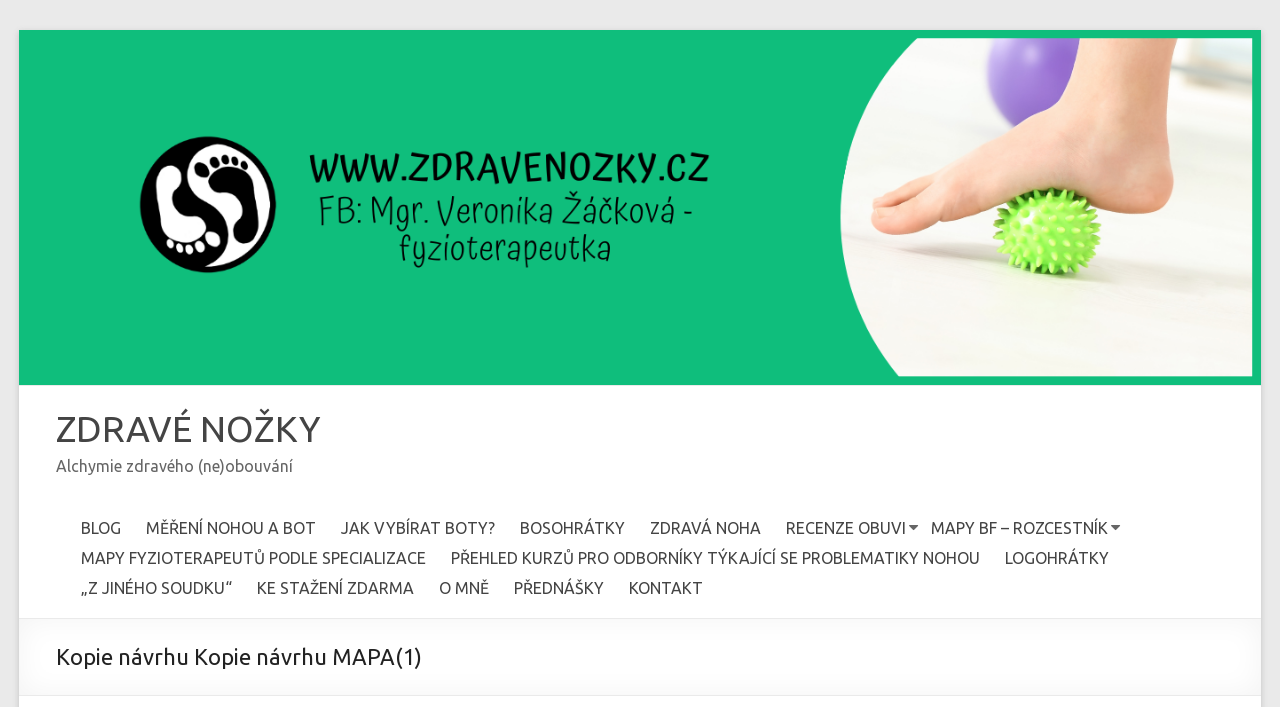

--- FILE ---
content_type: text/html; charset=UTF-8
request_url: http://zdravenozky.cz/mapy-fyzioterapeutu-podle-specializace/kopie-navrhu-kopie-navrhu-mapa1/
body_size: 15125
content:
<!DOCTYPE html>
<!--[if IE 7]>
<html class="ie ie7" lang="cs">
<![endif]-->
<!--[if IE 8]>
<html class="ie ie8" lang="cs">
<![endif]-->
<!--[if !(IE 7) & !(IE 8)]><!-->
<html lang="cs">
<!--<![endif]-->
<head>
	<meta charset="UTF-8" />
	<meta name="viewport" content="width=device-width, initial-scale=1">
	<link rel="profile" href="http://gmpg.org/xfn/11" />
	<meta name='robots' content='index, follow, max-video-preview:-1, max-snippet:-1, max-image-preview:large' />

	<!-- This site is optimized with the Yoast SEO plugin v20.1 - https://yoast.com/wordpress/plugins/seo/ -->
	<title>Kopie návrhu Kopie návrhu MAPA(1) - ZDRAVÉ NOŽKY</title>
	<link rel="canonical" href="http://zdravenozky.cz/mapy-fyzioterapeutu-podle-specializace/kopie-navrhu-kopie-navrhu-mapa1/" />
	<meta property="og:locale" content="cs_CZ" />
	<meta property="og:type" content="article" />
	<meta property="og:title" content="Kopie návrhu Kopie návrhu MAPA(1) - ZDRAVÉ NOŽKY" />
	<meta property="og:url" content="http://zdravenozky.cz/mapy-fyzioterapeutu-podle-specializace/kopie-navrhu-kopie-navrhu-mapa1/" />
	<meta property="og:site_name" content="ZDRAVÉ NOŽKY" />
	<meta property="og:image" content="http://zdravenozky.cz/mapy-fyzioterapeutu-podle-specializace/kopie-navrhu-kopie-navrhu-mapa1" />
	<meta property="og:image:width" content="1800" />
	<meta property="og:image:height" content="1080" />
	<meta property="og:image:type" content="image/png" />
	<meta name="twitter:card" content="summary_large_image" />
	<script type="application/ld+json" class="yoast-schema-graph">{"@context":"https://schema.org","@graph":[{"@type":"WebPage","@id":"http://zdravenozky.cz/mapy-fyzioterapeutu-podle-specializace/kopie-navrhu-kopie-navrhu-mapa1/","url":"http://zdravenozky.cz/mapy-fyzioterapeutu-podle-specializace/kopie-navrhu-kopie-navrhu-mapa1/","name":"Kopie návrhu Kopie návrhu MAPA(1) - ZDRAVÉ NOŽKY","isPartOf":{"@id":"http://zdravenozky.cz/#website"},"primaryImageOfPage":{"@id":"http://zdravenozky.cz/mapy-fyzioterapeutu-podle-specializace/kopie-navrhu-kopie-navrhu-mapa1/#primaryimage"},"image":{"@id":"http://zdravenozky.cz/mapy-fyzioterapeutu-podle-specializace/kopie-navrhu-kopie-navrhu-mapa1/#primaryimage"},"thumbnailUrl":"https://i0.wp.com/zdravenozky.cz/wp-content/uploads/2019/10/Kopie-návrhu-Kopie-návrhu-MAPA1.png?fit=1800%2C1080","datePublished":"2019-10-06T20:49:54+00:00","dateModified":"2019-10-06T20:49:54+00:00","breadcrumb":{"@id":"http://zdravenozky.cz/mapy-fyzioterapeutu-podle-specializace/kopie-navrhu-kopie-navrhu-mapa1/#breadcrumb"},"inLanguage":"cs","potentialAction":[{"@type":"ReadAction","target":["http://zdravenozky.cz/mapy-fyzioterapeutu-podle-specializace/kopie-navrhu-kopie-navrhu-mapa1/"]}]},{"@type":"ImageObject","inLanguage":"cs","@id":"http://zdravenozky.cz/mapy-fyzioterapeutu-podle-specializace/kopie-navrhu-kopie-navrhu-mapa1/#primaryimage","url":"https://i0.wp.com/zdravenozky.cz/wp-content/uploads/2019/10/Kopie-návrhu-Kopie-návrhu-MAPA1.png?fit=1800%2C1080","contentUrl":"https://i0.wp.com/zdravenozky.cz/wp-content/uploads/2019/10/Kopie-návrhu-Kopie-návrhu-MAPA1.png?fit=1800%2C1080","width":1800,"height":1080},{"@type":"BreadcrumbList","@id":"http://zdravenozky.cz/mapy-fyzioterapeutu-podle-specializace/kopie-navrhu-kopie-navrhu-mapa1/#breadcrumb","itemListElement":[{"@type":"ListItem","position":1,"name":"Domů","item":"http://zdravenozky.cz/"},{"@type":"ListItem","position":2,"name":"MAPY FYZIOTERAPEUTŮ PODLE SPECIALIZACE","item":"https://zdravenozky.cz/mapy-fyzioterapeutu-podle-specializace/"},{"@type":"ListItem","position":3,"name":"Kopie návrhu Kopie návrhu MAPA(1)"}]},{"@type":"WebSite","@id":"http://zdravenozky.cz/#website","url":"http://zdravenozky.cz/","name":"ZDRAVÉ NOŽKY","description":"Alchymie zdravého (ne)obouvání","publisher":{"@id":"http://zdravenozky.cz/#/schema/person/9f9018cdb27d150b3fcf1a5df9c8303b"},"potentialAction":[{"@type":"SearchAction","target":{"@type":"EntryPoint","urlTemplate":"http://zdravenozky.cz/?s={search_term_string}"},"query-input":"required name=search_term_string"}],"inLanguage":"cs"},{"@type":["Person","Organization"],"@id":"http://zdravenozky.cz/#/schema/person/9f9018cdb27d150b3fcf1a5df9c8303b","name":"Mgr. Veronika Žáčková","image":{"@type":"ImageObject","inLanguage":"cs","@id":"http://zdravenozky.cz/#/schema/person/image/","url":"https://i0.wp.com/zdravenozky.cz/wp-content/uploads/2019/10/Kopie-návrhu-Kopie-návrhu-MAPA1.png?fit=1800%2C1080","contentUrl":"https://i0.wp.com/zdravenozky.cz/wp-content/uploads/2019/10/Kopie-návrhu-Kopie-návrhu-MAPA1.png?fit=1800%2C1080","width":1800,"height":1080,"caption":"Mgr. Veronika Žáčková"},"logo":{"@id":"http://zdravenozky.cz/#/schema/person/image/"},"description":"Jsem fyzioterapeutka a můj příběh hlubšího zájmu o tematiku dětského (ne)obouvání začal narozením mých dcer Noly a Medy. Jednou z mých vlastností je určitá životní zvídavost, která se na poli problematiky dětského obouvání prohlubovala spolu s prvními krůčky starší dcery. Je mi blízký koncept minimalistické a barefoot obuvi zejména proto, že respektuje základní principy důležité pro správný vývoj nohou a podobá se zdravé a dnes velmi opomíjené bosé chůzi. Pojďme se spolu \"projít\" po virtuální stezce zdravého (ne)obouvání našich dětí... :)"}]}</script>
	<!-- / Yoast SEO plugin. -->


<link rel='dns-prefetch' href='//secure.gravatar.com' />
<link rel='dns-prefetch' href='//fonts.googleapis.com' />
<link rel='dns-prefetch' href='//v0.wordpress.com' />
<link rel='dns-prefetch' href='//i0.wp.com' />
<link rel='dns-prefetch' href='//c0.wp.com' />
<link rel="alternate" type="application/rss+xml" title="ZDRAVÉ NOŽKY &raquo; RSS zdroj" href="http://zdravenozky.cz/feed/" />
<link rel="alternate" type="application/rss+xml" title="ZDRAVÉ NOŽKY &raquo; RSS komentářů" href="http://zdravenozky.cz/comments/feed/" />
<link rel="alternate" type="application/rss+xml" title="ZDRAVÉ NOŽKY &raquo; RSS komentářů pro Kopie návrhu Kopie návrhu MAPA(1)" href="http://zdravenozky.cz/mapy-fyzioterapeutu-podle-specializace/kopie-navrhu-kopie-navrhu-mapa1/feed/" />
<script type="text/javascript">
window._wpemojiSettings = {"baseUrl":"https:\/\/s.w.org\/images\/core\/emoji\/14.0.0\/72x72\/","ext":".png","svgUrl":"https:\/\/s.w.org\/images\/core\/emoji\/14.0.0\/svg\/","svgExt":".svg","source":{"concatemoji":"http:\/\/zdravenozky.cz\/wp-includes\/js\/wp-emoji-release.min.js?ver=6.1.9"}};
/*! This file is auto-generated */
!function(e,a,t){var n,r,o,i=a.createElement("canvas"),p=i.getContext&&i.getContext("2d");function s(e,t){var a=String.fromCharCode,e=(p.clearRect(0,0,i.width,i.height),p.fillText(a.apply(this,e),0,0),i.toDataURL());return p.clearRect(0,0,i.width,i.height),p.fillText(a.apply(this,t),0,0),e===i.toDataURL()}function c(e){var t=a.createElement("script");t.src=e,t.defer=t.type="text/javascript",a.getElementsByTagName("head")[0].appendChild(t)}for(o=Array("flag","emoji"),t.supports={everything:!0,everythingExceptFlag:!0},r=0;r<o.length;r++)t.supports[o[r]]=function(e){if(p&&p.fillText)switch(p.textBaseline="top",p.font="600 32px Arial",e){case"flag":return s([127987,65039,8205,9895,65039],[127987,65039,8203,9895,65039])?!1:!s([55356,56826,55356,56819],[55356,56826,8203,55356,56819])&&!s([55356,57332,56128,56423,56128,56418,56128,56421,56128,56430,56128,56423,56128,56447],[55356,57332,8203,56128,56423,8203,56128,56418,8203,56128,56421,8203,56128,56430,8203,56128,56423,8203,56128,56447]);case"emoji":return!s([129777,127995,8205,129778,127999],[129777,127995,8203,129778,127999])}return!1}(o[r]),t.supports.everything=t.supports.everything&&t.supports[o[r]],"flag"!==o[r]&&(t.supports.everythingExceptFlag=t.supports.everythingExceptFlag&&t.supports[o[r]]);t.supports.everythingExceptFlag=t.supports.everythingExceptFlag&&!t.supports.flag,t.DOMReady=!1,t.readyCallback=function(){t.DOMReady=!0},t.supports.everything||(n=function(){t.readyCallback()},a.addEventListener?(a.addEventListener("DOMContentLoaded",n,!1),e.addEventListener("load",n,!1)):(e.attachEvent("onload",n),a.attachEvent("onreadystatechange",function(){"complete"===a.readyState&&t.readyCallback()})),(e=t.source||{}).concatemoji?c(e.concatemoji):e.wpemoji&&e.twemoji&&(c(e.twemoji),c(e.wpemoji)))}(window,document,window._wpemojiSettings);
</script>
<style type="text/css">
img.wp-smiley,
img.emoji {
	display: inline !important;
	border: none !important;
	box-shadow: none !important;
	height: 1em !important;
	width: 1em !important;
	margin: 0 0.07em !important;
	vertical-align: -0.1em !important;
	background: none !important;
	padding: 0 !important;
}
</style>
	<link rel='stylesheet' id='wp-block-library-css' href='https://c0.wp.com/c/6.1.9/wp-includes/css/dist/block-library/style.min.css' type='text/css' media='all' />
<style id='wp-block-library-inline-css' type='text/css'>
.has-text-align-justify{text-align:justify;}
</style>
<style id='wp-block-library-theme-inline-css' type='text/css'>
.wp-block-audio figcaption{color:#555;font-size:13px;text-align:center}.is-dark-theme .wp-block-audio figcaption{color:hsla(0,0%,100%,.65)}.wp-block-audio{margin:0 0 1em}.wp-block-code{border:1px solid #ccc;border-radius:4px;font-family:Menlo,Consolas,monaco,monospace;padding:.8em 1em}.wp-block-embed figcaption{color:#555;font-size:13px;text-align:center}.is-dark-theme .wp-block-embed figcaption{color:hsla(0,0%,100%,.65)}.wp-block-embed{margin:0 0 1em}.blocks-gallery-caption{color:#555;font-size:13px;text-align:center}.is-dark-theme .blocks-gallery-caption{color:hsla(0,0%,100%,.65)}.wp-block-image figcaption{color:#555;font-size:13px;text-align:center}.is-dark-theme .wp-block-image figcaption{color:hsla(0,0%,100%,.65)}.wp-block-image{margin:0 0 1em}.wp-block-pullquote{border-top:4px solid;border-bottom:4px solid;margin-bottom:1.75em;color:currentColor}.wp-block-pullquote__citation,.wp-block-pullquote cite,.wp-block-pullquote footer{color:currentColor;text-transform:uppercase;font-size:.8125em;font-style:normal}.wp-block-quote{border-left:.25em solid;margin:0 0 1.75em;padding-left:1em}.wp-block-quote cite,.wp-block-quote footer{color:currentColor;font-size:.8125em;position:relative;font-style:normal}.wp-block-quote.has-text-align-right{border-left:none;border-right:.25em solid;padding-left:0;padding-right:1em}.wp-block-quote.has-text-align-center{border:none;padding-left:0}.wp-block-quote.is-large,.wp-block-quote.is-style-large,.wp-block-quote.is-style-plain{border:none}.wp-block-search .wp-block-search__label{font-weight:700}.wp-block-search__button{border:1px solid #ccc;padding:.375em .625em}:where(.wp-block-group.has-background){padding:1.25em 2.375em}.wp-block-separator.has-css-opacity{opacity:.4}.wp-block-separator{border:none;border-bottom:2px solid;margin-left:auto;margin-right:auto}.wp-block-separator.has-alpha-channel-opacity{opacity:1}.wp-block-separator:not(.is-style-wide):not(.is-style-dots){width:100px}.wp-block-separator.has-background:not(.is-style-dots){border-bottom:none;height:1px}.wp-block-separator.has-background:not(.is-style-wide):not(.is-style-dots){height:2px}.wp-block-table{margin:"0 0 1em 0"}.wp-block-table thead{border-bottom:3px solid}.wp-block-table tfoot{border-top:3px solid}.wp-block-table td,.wp-block-table th{word-break:normal}.wp-block-table figcaption{color:#555;font-size:13px;text-align:center}.is-dark-theme .wp-block-table figcaption{color:hsla(0,0%,100%,.65)}.wp-block-video figcaption{color:#555;font-size:13px;text-align:center}.is-dark-theme .wp-block-video figcaption{color:hsla(0,0%,100%,.65)}.wp-block-video{margin:0 0 1em}.wp-block-template-part.has-background{padding:1.25em 2.375em;margin-top:0;margin-bottom:0}
</style>
<link rel='stylesheet' id='mediaelement-css' href='https://c0.wp.com/c/6.1.9/wp-includes/js/mediaelement/mediaelementplayer-legacy.min.css' type='text/css' media='all' />
<link rel='stylesheet' id='wp-mediaelement-css' href='https://c0.wp.com/c/6.1.9/wp-includes/js/mediaelement/wp-mediaelement.min.css' type='text/css' media='all' />
<link rel='stylesheet' id='classic-theme-styles-css' href='https://c0.wp.com/c/6.1.9/wp-includes/css/classic-themes.min.css' type='text/css' media='all' />
<style id='global-styles-inline-css' type='text/css'>
body{--wp--preset--color--black: #000000;--wp--preset--color--cyan-bluish-gray: #abb8c3;--wp--preset--color--white: #ffffff;--wp--preset--color--pale-pink: #f78da7;--wp--preset--color--vivid-red: #cf2e2e;--wp--preset--color--luminous-vivid-orange: #ff6900;--wp--preset--color--luminous-vivid-amber: #fcb900;--wp--preset--color--light-green-cyan: #7bdcb5;--wp--preset--color--vivid-green-cyan: #00d084;--wp--preset--color--pale-cyan-blue: #8ed1fc;--wp--preset--color--vivid-cyan-blue: #0693e3;--wp--preset--color--vivid-purple: #9b51e0;--wp--preset--gradient--vivid-cyan-blue-to-vivid-purple: linear-gradient(135deg,rgba(6,147,227,1) 0%,rgb(155,81,224) 100%);--wp--preset--gradient--light-green-cyan-to-vivid-green-cyan: linear-gradient(135deg,rgb(122,220,180) 0%,rgb(0,208,130) 100%);--wp--preset--gradient--luminous-vivid-amber-to-luminous-vivid-orange: linear-gradient(135deg,rgba(252,185,0,1) 0%,rgba(255,105,0,1) 100%);--wp--preset--gradient--luminous-vivid-orange-to-vivid-red: linear-gradient(135deg,rgba(255,105,0,1) 0%,rgb(207,46,46) 100%);--wp--preset--gradient--very-light-gray-to-cyan-bluish-gray: linear-gradient(135deg,rgb(238,238,238) 0%,rgb(169,184,195) 100%);--wp--preset--gradient--cool-to-warm-spectrum: linear-gradient(135deg,rgb(74,234,220) 0%,rgb(151,120,209) 20%,rgb(207,42,186) 40%,rgb(238,44,130) 60%,rgb(251,105,98) 80%,rgb(254,248,76) 100%);--wp--preset--gradient--blush-light-purple: linear-gradient(135deg,rgb(255,206,236) 0%,rgb(152,150,240) 100%);--wp--preset--gradient--blush-bordeaux: linear-gradient(135deg,rgb(254,205,165) 0%,rgb(254,45,45) 50%,rgb(107,0,62) 100%);--wp--preset--gradient--luminous-dusk: linear-gradient(135deg,rgb(255,203,112) 0%,rgb(199,81,192) 50%,rgb(65,88,208) 100%);--wp--preset--gradient--pale-ocean: linear-gradient(135deg,rgb(255,245,203) 0%,rgb(182,227,212) 50%,rgb(51,167,181) 100%);--wp--preset--gradient--electric-grass: linear-gradient(135deg,rgb(202,248,128) 0%,rgb(113,206,126) 100%);--wp--preset--gradient--midnight: linear-gradient(135deg,rgb(2,3,129) 0%,rgb(40,116,252) 100%);--wp--preset--duotone--dark-grayscale: url('#wp-duotone-dark-grayscale');--wp--preset--duotone--grayscale: url('#wp-duotone-grayscale');--wp--preset--duotone--purple-yellow: url('#wp-duotone-purple-yellow');--wp--preset--duotone--blue-red: url('#wp-duotone-blue-red');--wp--preset--duotone--midnight: url('#wp-duotone-midnight');--wp--preset--duotone--magenta-yellow: url('#wp-duotone-magenta-yellow');--wp--preset--duotone--purple-green: url('#wp-duotone-purple-green');--wp--preset--duotone--blue-orange: url('#wp-duotone-blue-orange');--wp--preset--font-size--small: 13px;--wp--preset--font-size--medium: 20px;--wp--preset--font-size--large: 36px;--wp--preset--font-size--x-large: 42px;--wp--preset--spacing--20: 0.44rem;--wp--preset--spacing--30: 0.67rem;--wp--preset--spacing--40: 1rem;--wp--preset--spacing--50: 1.5rem;--wp--preset--spacing--60: 2.25rem;--wp--preset--spacing--70: 3.38rem;--wp--preset--spacing--80: 5.06rem;}:where(.is-layout-flex){gap: 0.5em;}body .is-layout-flow > .alignleft{float: left;margin-inline-start: 0;margin-inline-end: 2em;}body .is-layout-flow > .alignright{float: right;margin-inline-start: 2em;margin-inline-end: 0;}body .is-layout-flow > .aligncenter{margin-left: auto !important;margin-right: auto !important;}body .is-layout-constrained > .alignleft{float: left;margin-inline-start: 0;margin-inline-end: 2em;}body .is-layout-constrained > .alignright{float: right;margin-inline-start: 2em;margin-inline-end: 0;}body .is-layout-constrained > .aligncenter{margin-left: auto !important;margin-right: auto !important;}body .is-layout-constrained > :where(:not(.alignleft):not(.alignright):not(.alignfull)){max-width: var(--wp--style--global--content-size);margin-left: auto !important;margin-right: auto !important;}body .is-layout-constrained > .alignwide{max-width: var(--wp--style--global--wide-size);}body .is-layout-flex{display: flex;}body .is-layout-flex{flex-wrap: wrap;align-items: center;}body .is-layout-flex > *{margin: 0;}:where(.wp-block-columns.is-layout-flex){gap: 2em;}.has-black-color{color: var(--wp--preset--color--black) !important;}.has-cyan-bluish-gray-color{color: var(--wp--preset--color--cyan-bluish-gray) !important;}.has-white-color{color: var(--wp--preset--color--white) !important;}.has-pale-pink-color{color: var(--wp--preset--color--pale-pink) !important;}.has-vivid-red-color{color: var(--wp--preset--color--vivid-red) !important;}.has-luminous-vivid-orange-color{color: var(--wp--preset--color--luminous-vivid-orange) !important;}.has-luminous-vivid-amber-color{color: var(--wp--preset--color--luminous-vivid-amber) !important;}.has-light-green-cyan-color{color: var(--wp--preset--color--light-green-cyan) !important;}.has-vivid-green-cyan-color{color: var(--wp--preset--color--vivid-green-cyan) !important;}.has-pale-cyan-blue-color{color: var(--wp--preset--color--pale-cyan-blue) !important;}.has-vivid-cyan-blue-color{color: var(--wp--preset--color--vivid-cyan-blue) !important;}.has-vivid-purple-color{color: var(--wp--preset--color--vivid-purple) !important;}.has-black-background-color{background-color: var(--wp--preset--color--black) !important;}.has-cyan-bluish-gray-background-color{background-color: var(--wp--preset--color--cyan-bluish-gray) !important;}.has-white-background-color{background-color: var(--wp--preset--color--white) !important;}.has-pale-pink-background-color{background-color: var(--wp--preset--color--pale-pink) !important;}.has-vivid-red-background-color{background-color: var(--wp--preset--color--vivid-red) !important;}.has-luminous-vivid-orange-background-color{background-color: var(--wp--preset--color--luminous-vivid-orange) !important;}.has-luminous-vivid-amber-background-color{background-color: var(--wp--preset--color--luminous-vivid-amber) !important;}.has-light-green-cyan-background-color{background-color: var(--wp--preset--color--light-green-cyan) !important;}.has-vivid-green-cyan-background-color{background-color: var(--wp--preset--color--vivid-green-cyan) !important;}.has-pale-cyan-blue-background-color{background-color: var(--wp--preset--color--pale-cyan-blue) !important;}.has-vivid-cyan-blue-background-color{background-color: var(--wp--preset--color--vivid-cyan-blue) !important;}.has-vivid-purple-background-color{background-color: var(--wp--preset--color--vivid-purple) !important;}.has-black-border-color{border-color: var(--wp--preset--color--black) !important;}.has-cyan-bluish-gray-border-color{border-color: var(--wp--preset--color--cyan-bluish-gray) !important;}.has-white-border-color{border-color: var(--wp--preset--color--white) !important;}.has-pale-pink-border-color{border-color: var(--wp--preset--color--pale-pink) !important;}.has-vivid-red-border-color{border-color: var(--wp--preset--color--vivid-red) !important;}.has-luminous-vivid-orange-border-color{border-color: var(--wp--preset--color--luminous-vivid-orange) !important;}.has-luminous-vivid-amber-border-color{border-color: var(--wp--preset--color--luminous-vivid-amber) !important;}.has-light-green-cyan-border-color{border-color: var(--wp--preset--color--light-green-cyan) !important;}.has-vivid-green-cyan-border-color{border-color: var(--wp--preset--color--vivid-green-cyan) !important;}.has-pale-cyan-blue-border-color{border-color: var(--wp--preset--color--pale-cyan-blue) !important;}.has-vivid-cyan-blue-border-color{border-color: var(--wp--preset--color--vivid-cyan-blue) !important;}.has-vivid-purple-border-color{border-color: var(--wp--preset--color--vivid-purple) !important;}.has-vivid-cyan-blue-to-vivid-purple-gradient-background{background: var(--wp--preset--gradient--vivid-cyan-blue-to-vivid-purple) !important;}.has-light-green-cyan-to-vivid-green-cyan-gradient-background{background: var(--wp--preset--gradient--light-green-cyan-to-vivid-green-cyan) !important;}.has-luminous-vivid-amber-to-luminous-vivid-orange-gradient-background{background: var(--wp--preset--gradient--luminous-vivid-amber-to-luminous-vivid-orange) !important;}.has-luminous-vivid-orange-to-vivid-red-gradient-background{background: var(--wp--preset--gradient--luminous-vivid-orange-to-vivid-red) !important;}.has-very-light-gray-to-cyan-bluish-gray-gradient-background{background: var(--wp--preset--gradient--very-light-gray-to-cyan-bluish-gray) !important;}.has-cool-to-warm-spectrum-gradient-background{background: var(--wp--preset--gradient--cool-to-warm-spectrum) !important;}.has-blush-light-purple-gradient-background{background: var(--wp--preset--gradient--blush-light-purple) !important;}.has-blush-bordeaux-gradient-background{background: var(--wp--preset--gradient--blush-bordeaux) !important;}.has-luminous-dusk-gradient-background{background: var(--wp--preset--gradient--luminous-dusk) !important;}.has-pale-ocean-gradient-background{background: var(--wp--preset--gradient--pale-ocean) !important;}.has-electric-grass-gradient-background{background: var(--wp--preset--gradient--electric-grass) !important;}.has-midnight-gradient-background{background: var(--wp--preset--gradient--midnight) !important;}.has-small-font-size{font-size: var(--wp--preset--font-size--small) !important;}.has-medium-font-size{font-size: var(--wp--preset--font-size--medium) !important;}.has-large-font-size{font-size: var(--wp--preset--font-size--large) !important;}.has-x-large-font-size{font-size: var(--wp--preset--font-size--x-large) !important;}
.wp-block-navigation a:where(:not(.wp-element-button)){color: inherit;}
:where(.wp-block-columns.is-layout-flex){gap: 2em;}
.wp-block-pullquote{font-size: 1.5em;line-height: 1.6;}
</style>
<link rel='stylesheet' id='cfblbcss-css' href='http://zdravenozky.cz/wp-content/plugins/cardoza-facebook-like-box/cardozafacebook.css?ver=6.1.9' type='text/css' media='all' />
<link rel='stylesheet' id='dashicons-css' href='https://c0.wp.com/c/6.1.9/wp-includes/css/dashicons.min.css' type='text/css' media='all' />
<link rel='stylesheet' id='everest-forms-general-css' href='http://zdravenozky.cz/wp-content/plugins/everest-forms/assets/css/everest-forms.css?ver=1.9.9' type='text/css' media='all' />
<link rel='stylesheet' id='spacious_style-css' href='http://zdravenozky.cz/wp-content/themes/spacious/style.css?ver=6.1.9' type='text/css' media='all' />
<style id='spacious_style-inline-css' type='text/css'>
.previous a:hover, .next a:hover, a, #site-title a:hover, .main-navigation ul li.current_page_item a, .main-navigation ul li:hover > a, .main-navigation ul li ul li a:hover, .main-navigation ul li ul li:hover > a, .main-navigation ul li.current-menu-item ul li a:hover, .main-navigation ul li:hover > .sub-toggle, .main-navigation a:hover, .main-navigation ul li.current-menu-item a, .main-navigation ul li.current_page_ancestor a, .main-navigation ul li.current-menu-ancestor a, .main-navigation ul li.current_page_item a, .main-navigation ul li:hover > a, .small-menu a:hover, .small-menu ul li.current-menu-item a, .small-menu ul li.current_page_ancestor a, .small-menu ul li.current-menu-ancestor a, .small-menu ul li.current_page_item a, .small-menu ul li:hover > a, .breadcrumb a:hover, .tg-one-half .widget-title a:hover, .tg-one-third .widget-title a:hover, .tg-one-fourth .widget-title a:hover, .pagination a span:hover, #content .comments-area a.comment-permalink:hover, .comments-area .comment-author-link a:hover, .comment .comment-reply-link:hover, .nav-previous a:hover, .nav-next a:hover, #wp-calendar #today, .footer-widgets-area a:hover, .footer-socket-wrapper .copyright a:hover, .read-more, .more-link, .post .entry-title a:hover, .page .entry-title a:hover, .post .entry-meta a:hover, .type-page .entry-meta a:hover, .single #content .tags a:hover, .widget_testimonial .testimonial-icon:before, .header-action .search-wrapper:hover .fa{color:#0fbe7c;}.spacious-button, input[type="reset"], input[type="button"], input[type="submit"], button, #featured-slider .slider-read-more-button, #controllers a:hover, #controllers a.active, .pagination span ,.site-header .menu-toggle:hover, .call-to-action-button, .comments-area .comment-author-link span, a#back-top:before, .post .entry-meta .read-more-link, a#scroll-up, .search-form span, .main-navigation .tg-header-button-wrap.button-one a{background-color:#0fbe7c;}.main-small-navigation li:hover, .main-small-navigation ul > .current_page_item, .main-small-navigation ul > .current-menu-item, .spacious-woocommerce-cart-views .cart-value{background:#0fbe7c;}.main-navigation ul li ul, .widget_testimonial .testimonial-post{border-top-color:#0fbe7c;}blockquote, .call-to-action-content-wrapper{border-left-color:#0fbe7c;}.site-header .menu-toggle:hover.entry-meta a.read-more:hover,#featured-slider .slider-read-more-button:hover,.call-to-action-button:hover,.entry-meta .read-more-link:hover,.spacious-button:hover, input[type="reset"]:hover, input[type="button"]:hover, input[type="submit"]:hover, button:hover{background:#008c4a;}.pagination a span:hover, .main-navigation .tg-header-button-wrap.button-one a{border-color:#0fbe7c;}.widget-title span{border-bottom-color:#0fbe7c;}.widget_service_block a.more-link:hover, .widget_featured_single_post a.read-more:hover,#secondary a:hover,logged-in-as:hover  a,.single-page p a:hover{color:#008c4a;}.main-navigation .tg-header-button-wrap.button-one a:hover{background-color:#008c4a;}
</style>
<link rel='stylesheet' id='spacious-genericons-css' href='http://zdravenozky.cz/wp-content/themes/spacious/genericons/genericons.css?ver=3.3.1' type='text/css' media='all' />
<link rel='stylesheet' id='spacious-font-awesome-css' href='http://zdravenozky.cz/wp-content/themes/spacious/font-awesome/css/font-awesome.min.css?ver=4.7.0' type='text/css' media='all' />
<link rel='stylesheet' id='spacious_googlefonts-css' href='//fonts.googleapis.com/css?family=Lato&#038;ver=1.9.2' type='text/css' media='all' />
<style id='akismet-widget-style-inline-css' type='text/css'>

			.a-stats {
				--akismet-color-mid-green: #357b49;
				--akismet-color-white: #fff;
				--akismet-color-light-grey: #f6f7f7;

				max-width: 350px;
				width: auto;
			}

			.a-stats * {
				all: unset;
				box-sizing: border-box;
			}

			.a-stats strong {
				font-weight: 600;
			}

			.a-stats a.a-stats__link,
			.a-stats a.a-stats__link:visited,
			.a-stats a.a-stats__link:active {
				background: var(--akismet-color-mid-green);
				border: none;
				box-shadow: none;
				border-radius: 8px;
				color: var(--akismet-color-white);
				cursor: pointer;
				display: block;
				font-family: -apple-system, BlinkMacSystemFont, 'Segoe UI', 'Roboto', 'Oxygen-Sans', 'Ubuntu', 'Cantarell', 'Helvetica Neue', sans-serif;
				font-weight: 500;
				padding: 12px;
				text-align: center;
				text-decoration: none;
				transition: all 0.2s ease;
			}

			/* Extra specificity to deal with TwentyTwentyOne focus style */
			.widget .a-stats a.a-stats__link:focus {
				background: var(--akismet-color-mid-green);
				color: var(--akismet-color-white);
				text-decoration: none;
			}

			.a-stats a.a-stats__link:hover {
				filter: brightness(110%);
				box-shadow: 0 4px 12px rgba(0, 0, 0, 0.06), 0 0 2px rgba(0, 0, 0, 0.16);
			}

			.a-stats .count {
				color: var(--akismet-color-white);
				display: block;
				font-size: 1.5em;
				line-height: 1.4;
				padding: 0 13px;
				white-space: nowrap;
			}
		
</style>
<link rel='stylesheet' id='jetpack_css-css' href='https://c0.wp.com/p/jetpack/12.0.2/css/jetpack.css' type='text/css' media='all' />
<script type='text/javascript' src='https://c0.wp.com/c/6.1.9/wp-includes/js/jquery/jquery.min.js' id='jquery-core-js'></script>
<script type='text/javascript' src='https://c0.wp.com/c/6.1.9/wp-includes/js/jquery/jquery-migrate.min.js' id='jquery-migrate-js'></script>
<script type='text/javascript' src='http://zdravenozky.cz/wp-content/plugins/cardoza-facebook-like-box/cardozafacebook.js?ver=6.1.9' id='cfblbjs-js'></script>
<script type='text/javascript' src='http://zdravenozky.cz/wp-content/themes/spacious/js/spacious-custom.js?ver=6.1.9' id='spacious-custom-js'></script>
<!--[if lte IE 8]>
<script type='text/javascript' src='http://zdravenozky.cz/wp-content/themes/spacious/js/html5shiv.min.js?ver=6.1.9' id='html5-js'></script>
<![endif]-->
<link rel="https://api.w.org/" href="http://zdravenozky.cz/wp-json/" /><link rel="alternate" type="application/json" href="http://zdravenozky.cz/wp-json/wp/v2/media/5137" /><link rel="EditURI" type="application/rsd+xml" title="RSD" href="http://zdravenozky.cz/xmlrpc.php?rsd" />
<link rel="wlwmanifest" type="application/wlwmanifest+xml" href="http://zdravenozky.cz/wp-includes/wlwmanifest.xml" />
<meta name="generator" content="WordPress 6.1.9" />
<meta name="generator" content="Everest Forms 1.9.9" />
<link rel='shortlink' href='https://wp.me/aaCcsb-1kR' />
<link rel="alternate" type="application/json+oembed" href="http://zdravenozky.cz/wp-json/oembed/1.0/embed?url=http%3A%2F%2Fzdravenozky.cz%2Fmapy-fyzioterapeutu-podle-specializace%2Fkopie-navrhu-kopie-navrhu-mapa1%2F" />
<link rel="alternate" type="text/xml+oembed" href="http://zdravenozky.cz/wp-json/oembed/1.0/embed?url=http%3A%2F%2Fzdravenozky.cz%2Fmapy-fyzioterapeutu-podle-specializace%2Fkopie-navrhu-kopie-navrhu-mapa1%2F&#038;format=xml" />
<script type="text/javascript">
	window._wp_rp_static_base_url = 'https://wprp.zemanta.com/static/';
	window._wp_rp_wp_ajax_url = "http://zdravenozky.cz/wp-admin/admin-ajax.php";
	window._wp_rp_plugin_version = '3.6.4';
	window._wp_rp_post_id = '5137';
	window._wp_rp_num_rel_posts = '10';
	window._wp_rp_thumbnails = true;
	window._wp_rp_post_title = 'Kopie+n%C3%A1vrhu+Kopie+n%C3%A1vrhu+MAPA%281%29';
	window._wp_rp_post_tags = [];
	window._wp_rp_promoted_content = true;
</script>
<link rel="stylesheet" href="http://zdravenozky.cz/wp-content/plugins/wordpress-23-related-posts-plugin/static/themes/momma.css?version=3.6.4" />
	<style>img#wpstats{display:none}</style>
					<style type="text/css">
				/* If html does not have either class, do not show lazy loaded images. */
				html:not( .jetpack-lazy-images-js-enabled ):not( .js ) .jetpack-lazy-image {
					display: none;
				}
			</style>
			<script>
				document.documentElement.classList.add(
					'jetpack-lazy-images-js-enabled'
				);
			</script>
		<link rel="icon" href="https://i0.wp.com/zdravenozky.cz/wp-content/uploads/2019/06/wp-1559683030967.jpg?fit=32%2C32" sizes="32x32" />
<link rel="icon" href="https://i0.wp.com/zdravenozky.cz/wp-content/uploads/2019/06/wp-1559683030967.jpg?fit=192%2C192" sizes="192x192" />
<link rel="apple-touch-icon" href="https://i0.wp.com/zdravenozky.cz/wp-content/uploads/2019/06/wp-1559683030967.jpg?fit=180%2C180" />
<meta name="msapplication-TileImage" content="https://i0.wp.com/zdravenozky.cz/wp-content/uploads/2019/06/wp-1559683030967.jpg?fit=270%2C270" />
		<style type="text/css"> blockquote { border-left: 3px solid #0fbe7c; }
			.spacious-button, input[type="reset"], input[type="button"], input[type="submit"], button { background-color: #0fbe7c; }
			.previous a:hover, .next a:hover { 	color: #0fbe7c; }
			a { color: #0fbe7c; }
			#site-title a:hover { color: #0fbe7c; }
			.main-navigation ul li.current_page_item a, .main-navigation ul li:hover > a { color: #0fbe7c; }
			.main-navigation ul li ul { border-top: 1px solid #0fbe7c; }
			.main-navigation ul li ul li a:hover, .main-navigation ul li ul li:hover > a, .main-navigation ul li.current-menu-item ul li a:hover, .main-navigation ul li:hover > .sub-toggle { color: #0fbe7c; }
			.site-header .menu-toggle:hover.entry-meta a.read-more:hover,#featured-slider .slider-read-more-button:hover,.call-to-action-button:hover,.entry-meta .read-more-link:hover,.spacious-button:hover, input[type="reset"]:hover, input[type="button"]:hover, input[type="submit"]:hover, button:hover { background: #008c4a; }
			.main-small-navigation li:hover { background: #0fbe7c; }
			.main-small-navigation ul > .current_page_item, .main-small-navigation ul > .current-menu-item { background: #0fbe7c; }
			.main-navigation a:hover, .main-navigation ul li.current-menu-item a, .main-navigation ul li.current_page_ancestor a, .main-navigation ul li.current-menu-ancestor a, .main-navigation ul li.current_page_item a, .main-navigation ul li:hover > a  { color: #0fbe7c; }
			.small-menu a:hover, .small-menu ul li.current-menu-item a, .small-menu ul li.current_page_ancestor a, .small-menu ul li.current-menu-ancestor a, .small-menu ul li.current_page_item a, .small-menu ul li:hover > a { color: #0fbe7c; }
			#featured-slider .slider-read-more-button { background-color: #0fbe7c; }
			#controllers a:hover, #controllers a.active { background-color: #0fbe7c; color: #0fbe7c; }
			.widget_service_block a.more-link:hover, .widget_featured_single_post a.read-more:hover,#secondary a:hover,logged-in-as:hover  a,.single-page p a:hover{ color: #008c4a; }
			.breadcrumb a:hover { color: #0fbe7c; }
			.tg-one-half .widget-title a:hover, .tg-one-third .widget-title a:hover, .tg-one-fourth .widget-title a:hover { color: #0fbe7c; }
			.pagination span ,.site-header .menu-toggle:hover{ background-color: #0fbe7c; }
			.pagination a span:hover { color: #0fbe7c; border-color: #0fbe7c; }
			.widget_testimonial .testimonial-post { border-color: #0fbe7c #EAEAEA #EAEAEA #EAEAEA; }
			.call-to-action-content-wrapper { border-color: #EAEAEA #EAEAEA #EAEAEA #0fbe7c; }
			.call-to-action-button { background-color: #0fbe7c; }
			#content .comments-area a.comment-permalink:hover { color: #0fbe7c; }
			.comments-area .comment-author-link a:hover { color: #0fbe7c; }
			.comments-area .comment-author-link span { background-color: #0fbe7c; }
			.comment .comment-reply-link:hover { color: #0fbe7c; }
			.nav-previous a:hover, .nav-next a:hover { color: #0fbe7c; }
			#wp-calendar #today { color: #0fbe7c; }
			.widget-title span { border-bottom: 2px solid #0fbe7c; }
			.footer-widgets-area a:hover { color: #0fbe7c !important; }
			.footer-socket-wrapper .copyright a:hover { color: #0fbe7c; }
			a#back-top:before { background-color: #0fbe7c; }
			.read-more, .more-link { color: #0fbe7c; }
			.post .entry-title a:hover, .page .entry-title a:hover { color: #0fbe7c; }
			.post .entry-meta .read-more-link { background-color: #0fbe7c; }
			.post .entry-meta a:hover, .type-page .entry-meta a:hover { color: #0fbe7c; }
			.single #content .tags a:hover { color: #0fbe7c; }
			.widget_testimonial .testimonial-icon:before { color: #0fbe7c; }
			a#scroll-up { background-color: #0fbe7c; }
			.search-form span { background-color: #0fbe7c; }.header-action .search-wrapper:hover .fa{ color: #0fbe7c} .spacious-woocommerce-cart-views .cart-value { background:#0fbe7c}.main-navigation .tg-header-button-wrap.button-one a{background-color:#0fbe7c} .main-navigation .tg-header-button-wrap.button-one a{border-color:#0fbe7c}.main-navigation .tg-header-button-wrap.button-one a:hover{background-color:#008c4a}.main-navigation .tg-header-button-wrap.button-one a:hover{border-color:#008c4a}</style>
		<style id="sccss">/* Zde vložte své vlastní CSS */

@import url('https://fonts.googleapis.com/css?family=Ubuntu');

html, body, div, span, applet, object, iframe,
h1, h2, h3, h4, h5, h6, p, blockquote, pre,
a, abbr, acronym, address, big, cite, code,
del, dfn, em, font, ins, kbd, q, s, samp,
small, strike, strong, sub, sup, tt, var,
dl, dt, dd, ol, ul, li,
fieldset, form, label, legend,
table, caption, tbody, tfoot, thead, tr, th, td {font-family: Ubuntu;} 
</style></head>

<body class="attachment attachment-template-default attachmentid-5137 attachment-png custom-background wp-embed-responsive everest-forms-no-js  better-responsive-menu blog-alternate-medium narrow-1218 elementor-default elementor-kit-5540">

<svg xmlns="http://www.w3.org/2000/svg" viewBox="0 0 0 0" width="0" height="0" focusable="false" role="none" style="visibility: hidden; position: absolute; left: -9999px; overflow: hidden;" ><defs><filter id="wp-duotone-dark-grayscale"><feColorMatrix color-interpolation-filters="sRGB" type="matrix" values=" .299 .587 .114 0 0 .299 .587 .114 0 0 .299 .587 .114 0 0 .299 .587 .114 0 0 " /><feComponentTransfer color-interpolation-filters="sRGB" ><feFuncR type="table" tableValues="0 0.49803921568627" /><feFuncG type="table" tableValues="0 0.49803921568627" /><feFuncB type="table" tableValues="0 0.49803921568627" /><feFuncA type="table" tableValues="1 1" /></feComponentTransfer><feComposite in2="SourceGraphic" operator="in" /></filter></defs></svg><svg xmlns="http://www.w3.org/2000/svg" viewBox="0 0 0 0" width="0" height="0" focusable="false" role="none" style="visibility: hidden; position: absolute; left: -9999px; overflow: hidden;" ><defs><filter id="wp-duotone-grayscale"><feColorMatrix color-interpolation-filters="sRGB" type="matrix" values=" .299 .587 .114 0 0 .299 .587 .114 0 0 .299 .587 .114 0 0 .299 .587 .114 0 0 " /><feComponentTransfer color-interpolation-filters="sRGB" ><feFuncR type="table" tableValues="0 1" /><feFuncG type="table" tableValues="0 1" /><feFuncB type="table" tableValues="0 1" /><feFuncA type="table" tableValues="1 1" /></feComponentTransfer><feComposite in2="SourceGraphic" operator="in" /></filter></defs></svg><svg xmlns="http://www.w3.org/2000/svg" viewBox="0 0 0 0" width="0" height="0" focusable="false" role="none" style="visibility: hidden; position: absolute; left: -9999px; overflow: hidden;" ><defs><filter id="wp-duotone-purple-yellow"><feColorMatrix color-interpolation-filters="sRGB" type="matrix" values=" .299 .587 .114 0 0 .299 .587 .114 0 0 .299 .587 .114 0 0 .299 .587 .114 0 0 " /><feComponentTransfer color-interpolation-filters="sRGB" ><feFuncR type="table" tableValues="0.54901960784314 0.98823529411765" /><feFuncG type="table" tableValues="0 1" /><feFuncB type="table" tableValues="0.71764705882353 0.25490196078431" /><feFuncA type="table" tableValues="1 1" /></feComponentTransfer><feComposite in2="SourceGraphic" operator="in" /></filter></defs></svg><svg xmlns="http://www.w3.org/2000/svg" viewBox="0 0 0 0" width="0" height="0" focusable="false" role="none" style="visibility: hidden; position: absolute; left: -9999px; overflow: hidden;" ><defs><filter id="wp-duotone-blue-red"><feColorMatrix color-interpolation-filters="sRGB" type="matrix" values=" .299 .587 .114 0 0 .299 .587 .114 0 0 .299 .587 .114 0 0 .299 .587 .114 0 0 " /><feComponentTransfer color-interpolation-filters="sRGB" ><feFuncR type="table" tableValues="0 1" /><feFuncG type="table" tableValues="0 0.27843137254902" /><feFuncB type="table" tableValues="0.5921568627451 0.27843137254902" /><feFuncA type="table" tableValues="1 1" /></feComponentTransfer><feComposite in2="SourceGraphic" operator="in" /></filter></defs></svg><svg xmlns="http://www.w3.org/2000/svg" viewBox="0 0 0 0" width="0" height="0" focusable="false" role="none" style="visibility: hidden; position: absolute; left: -9999px; overflow: hidden;" ><defs><filter id="wp-duotone-midnight"><feColorMatrix color-interpolation-filters="sRGB" type="matrix" values=" .299 .587 .114 0 0 .299 .587 .114 0 0 .299 .587 .114 0 0 .299 .587 .114 0 0 " /><feComponentTransfer color-interpolation-filters="sRGB" ><feFuncR type="table" tableValues="0 0" /><feFuncG type="table" tableValues="0 0.64705882352941" /><feFuncB type="table" tableValues="0 1" /><feFuncA type="table" tableValues="1 1" /></feComponentTransfer><feComposite in2="SourceGraphic" operator="in" /></filter></defs></svg><svg xmlns="http://www.w3.org/2000/svg" viewBox="0 0 0 0" width="0" height="0" focusable="false" role="none" style="visibility: hidden; position: absolute; left: -9999px; overflow: hidden;" ><defs><filter id="wp-duotone-magenta-yellow"><feColorMatrix color-interpolation-filters="sRGB" type="matrix" values=" .299 .587 .114 0 0 .299 .587 .114 0 0 .299 .587 .114 0 0 .299 .587 .114 0 0 " /><feComponentTransfer color-interpolation-filters="sRGB" ><feFuncR type="table" tableValues="0.78039215686275 1" /><feFuncG type="table" tableValues="0 0.94901960784314" /><feFuncB type="table" tableValues="0.35294117647059 0.47058823529412" /><feFuncA type="table" tableValues="1 1" /></feComponentTransfer><feComposite in2="SourceGraphic" operator="in" /></filter></defs></svg><svg xmlns="http://www.w3.org/2000/svg" viewBox="0 0 0 0" width="0" height="0" focusable="false" role="none" style="visibility: hidden; position: absolute; left: -9999px; overflow: hidden;" ><defs><filter id="wp-duotone-purple-green"><feColorMatrix color-interpolation-filters="sRGB" type="matrix" values=" .299 .587 .114 0 0 .299 .587 .114 0 0 .299 .587 .114 0 0 .299 .587 .114 0 0 " /><feComponentTransfer color-interpolation-filters="sRGB" ><feFuncR type="table" tableValues="0.65098039215686 0.40392156862745" /><feFuncG type="table" tableValues="0 1" /><feFuncB type="table" tableValues="0.44705882352941 0.4" /><feFuncA type="table" tableValues="1 1" /></feComponentTransfer><feComposite in2="SourceGraphic" operator="in" /></filter></defs></svg><svg xmlns="http://www.w3.org/2000/svg" viewBox="0 0 0 0" width="0" height="0" focusable="false" role="none" style="visibility: hidden; position: absolute; left: -9999px; overflow: hidden;" ><defs><filter id="wp-duotone-blue-orange"><feColorMatrix color-interpolation-filters="sRGB" type="matrix" values=" .299 .587 .114 0 0 .299 .587 .114 0 0 .299 .587 .114 0 0 .299 .587 .114 0 0 " /><feComponentTransfer color-interpolation-filters="sRGB" ><feFuncR type="table" tableValues="0.098039215686275 1" /><feFuncG type="table" tableValues="0 0.66274509803922" /><feFuncB type="table" tableValues="0.84705882352941 0.41960784313725" /><feFuncA type="table" tableValues="1 1" /></feComponentTransfer><feComposite in2="SourceGraphic" operator="in" /></filter></defs></svg>
<div id="page" class="hfeed site">
	<a class="skip-link screen-reader-text" href="#main">Skip to content</a>

	
	
	<header id="masthead" class="site-header clearfix spacious-header-display-one">

		
		<div id="wp-custom-header" class="wp-custom-header"><img src="http://zdravenozky.cz/wp-content/uploads/2023/11/cropped-Kopie-navrhu-Kopie-navrhu-Jak-ma-vypadat-obuv-ktera-respektuje-detskou-nohu-Na-co-dat-pozor-pri-jejim-vyberu-A-davat-detem-vlastne-vubec-boty.png" class="header-image" width="1400" height="400" alt="ZDRAVÉ NOŽKY"></div>
		<div id="header-text-nav-container" class="">

			<div class="inner-wrap" id="spacious-header-display-one">

				<div id="header-text-nav-wrap" class="clearfix">
					<div id="header-left-section">
						
						<div id="header-text" class="">
															<h3 id="site-title">
									<a href="http://zdravenozky.cz/"
									   title="ZDRAVÉ NOŽKY"
									   rel="home">ZDRAVÉ NOŽKY</a>
								</h3>
														<p id="site-description">Alchymie zdravého (ne)obouvání</p>
							<!-- #site-description -->
						</div><!-- #header-text -->

					</div><!-- #header-left-section -->
					<div id="header-right-section">
						
													<div class="header-action">
															</div>
						
						
		<nav id="site-navigation" class="main-navigation clearfix   " role="navigation">
			<p class="menu-toggle">
				<span class="screen-reader-text">Menu</span>
			</p>
			<div class="menu-primary-container"><ul id="menu-menu-veru" class="menu"><li id="menu-item-334" class="menu-item menu-item-type-custom menu-item-object-custom menu-item-334"><a href="http://zdravenozky.cz/blog/">BLOG</a></li>
<li id="menu-item-1731" class="menu-item menu-item-type-taxonomy menu-item-object-category menu-item-1731"><a href="http://zdravenozky.cz/http:/zdravenozky.cz/mereni-detskych-nohou/">MĚŘENÍ NOHOU A BOT</a></li>
<li id="menu-item-1733" class="menu-item menu-item-type-taxonomy menu-item-object-category menu-item-1733"><a href="http://zdravenozky.cz/http:/zdravenozky.cz/podle-ceho-vybirat-boty/">JAK VYBÍRAT BOTY?</a></li>
<li id="menu-item-1732" class="menu-item menu-item-type-taxonomy menu-item-object-category menu-item-1732"><a href="http://zdravenozky.cz/http:/zdravenozky.cz/bosohratky/">BOSOHRÁTKY</a></li>
<li id="menu-item-1588" class="menu-item menu-item-type-post_type menu-item-object-page menu-item-1588"><a href="http://zdravenozky.cz/zdrava-noha/">ZDRAVÁ NOHA</a></li>
<li id="menu-item-1576" class="menu-item menu-item-type-post_type menu-item-object-page menu-item-has-children menu-item-1576"><a href="http://zdravenozky.cz/recenze/">RECENZE OBUVI</a>
<ul class="sub-menu">
	<li id="menu-item-3896" class="menu-item menu-item-type-post_type menu-item-object-page menu-item-3896"><a href="http://zdravenozky.cz/recenze/letni-obuv/">LETNÍ OBUV</a></li>
	<li id="menu-item-3894" class="menu-item menu-item-type-post_type menu-item-object-page menu-item-3894"><a href="http://zdravenozky.cz/recenze/zimni-obuv/">ZIMNÍ OBUV</a></li>
	<li id="menu-item-3895" class="menu-item menu-item-type-post_type menu-item-object-page menu-item-3895"><a href="http://zdravenozky.cz/recenze/celorocni-obuv/">CELOROČNÍ OBUV</a></li>
	<li id="menu-item-3893" class="menu-item menu-item-type-post_type menu-item-object-page menu-item-3893"><a href="http://zdravenozky.cz/recenze/prezuvky/">PŘEZŮVKY</a></li>
	<li id="menu-item-3892" class="menu-item menu-item-type-post_type menu-item-object-page menu-item-3892"><a href="http://zdravenozky.cz/recenze/gumaky/">GUMÁKY</a></li>
	<li id="menu-item-3891" class="menu-item menu-item-type-post_type menu-item-object-page menu-item-3891"><a href="http://zdravenozky.cz/recenze/capacky/">CAPÁČKY</a></li>
</ul>
</li>
<li id="menu-item-3583" class="menu-item menu-item-type-post_type menu-item-object-page menu-item-has-children menu-item-3583"><a href="http://zdravenozky.cz/mapy-bf/">MAPY BF &#8211; ROZCESTNÍK</a>
<ul class="sub-menu">
	<li id="menu-item-3900" class="menu-item menu-item-type-post_type menu-item-object-page menu-item-3900"><a href="http://zdravenozky.cz/mapa-bf/">PŘÍZNIVCI BF OBOUVÁNÍ</a></li>
	<li id="menu-item-3898" class="menu-item menu-item-type-post_type menu-item-object-page menu-item-3898"><a href="http://zdravenozky.cz/prodejny-barefoot/">KAMENNÉ PRODEJNY S&nbsp;BF OBUVÍ</a></li>
	<li id="menu-item-3901" class="menu-item menu-item-type-post_type menu-item-object-page menu-item-3901"><a href="http://zdravenozky.cz/mapa-fyzioterapeutu-barefoot/">FYZIOTERAPEUTÉ &#8211; DIAGNOSTIKA A TERAPIE NOHY</a></li>
</ul>
</li>
<li id="menu-item-5106" class="menu-item menu-item-type-post_type menu-item-object-page menu-item-5106"><a href="http://zdravenozky.cz/mapy-fyzioterapeutu-podle-specializace/">MAPY FYZIOTERAPEUTŮ PODLE SPECIALIZACE</a></li>
<li id="menu-item-5200" class="menu-item menu-item-type-post_type menu-item-object-page menu-item-5200"><a href="http://zdravenozky.cz/kurzy-pro-odborniky-tykajici-se-problematiky-nohou/">PŘEHLED KURZŮ PRO ODBORNÍKY TÝKAJÍCÍ SE PROBLEMATIKY NOHOU</a></li>
<li id="menu-item-5467" class="menu-item menu-item-type-post_type menu-item-object-page menu-item-5467"><a href="http://zdravenozky.cz/logohratky/">LOGOHRÁTKY</a></li>
<li id="menu-item-5472" class="menu-item menu-item-type-post_type menu-item-object-page menu-item-5472"><a href="http://zdravenozky.cz/z-jineho-soudku/">„Z JINÉHO SOUDKU“</a></li>
<li id="menu-item-6382" class="menu-item menu-item-type-post_type menu-item-object-page menu-item-6382"><a href="http://zdravenozky.cz/ke-stazeni-zdarma/">KE STAŽENÍ ZDARMA</a></li>
<li id="menu-item-68" class="menu-item menu-item-type-post_type menu-item-object-page menu-item-68"><a href="http://zdravenozky.cz/o-mne/">O MNĚ</a></li>
<li id="menu-item-1539" class="menu-item menu-item-type-post_type menu-item-object-page menu-item-1539"><a href="http://zdravenozky.cz/prednasky/">PŘEDNÁŠKY</a></li>
<li id="menu-item-67" class="menu-item menu-item-type-post_type menu-item-object-page menu-item-67"><a href="http://zdravenozky.cz/kontakt/">KONTAKT</a></li>
</ul></div>		</nav>

		
					</div><!-- #header-right-section -->

				</div><!-- #header-text-nav-wrap -->
			</div><!-- .inner-wrap -->
					</div><!-- #header-text-nav-container -->

		
						<div class="header-post-title-container clearfix">
					<div class="inner-wrap">
						<div class="post-title-wrapper">
																								<h1 class="header-post-title-class">Kopie návrhu Kopie návrhu MAPA(1)</h1>
																						</div>
											</div>
				</div>
					</header>
			<div id="main" class="clearfix">
		<div class="inner-wrap">

	
	<div id="primary">
		<div id="content" class="clearfix">
			
				
<article id="post-5137" class="post-5137 attachment type-attachment status-inherit hentry">
		<div class="entry-content clearfix">
		<p class="attachment"><a href='https://i0.wp.com/zdravenozky.cz/wp-content/uploads/2019/10/Kopie-návrhu-Kopie-návrhu-MAPA1.png'><img width="300" height="180" src="https://i0.wp.com/zdravenozky.cz/wp-content/uploads/2019/10/Kopie-návrhu-Kopie-návrhu-MAPA1.png?fit=300%2C180" class="attachment-medium size-medium jetpack-lazy-image" alt decoding="async" data-attachment-id="5137" data-permalink="http://zdravenozky.cz/mapy-fyzioterapeutu-podle-specializace/kopie-navrhu-kopie-navrhu-mapa1/" data-orig-file="https://i0.wp.com/zdravenozky.cz/wp-content/uploads/2019/10/Kopie-návrhu-Kopie-návrhu-MAPA1.png?fit=1800%2C1080" data-orig-size="1800,1080" data-comments-opened="1" data-image-meta="{&quot;aperture&quot;:&quot;0&quot;,&quot;credit&quot;:&quot;&quot;,&quot;camera&quot;:&quot;&quot;,&quot;caption&quot;:&quot;&quot;,&quot;created_timestamp&quot;:&quot;0&quot;,&quot;copyright&quot;:&quot;&quot;,&quot;focal_length&quot;:&quot;0&quot;,&quot;iso&quot;:&quot;0&quot;,&quot;shutter_speed&quot;:&quot;0&quot;,&quot;title&quot;:&quot;&quot;,&quot;orientation&quot;:&quot;0&quot;}" data-image-title="Kopie návrhu Kopie návrhu MAPA(1)" data-image-description data-image-caption data-medium-file="https://i0.wp.com/zdravenozky.cz/wp-content/uploads/2019/10/Kopie-návrhu-Kopie-návrhu-MAPA1.png?fit=300%2C180" data-large-file="https://i0.wp.com/zdravenozky.cz/wp-content/uploads/2019/10/Kopie-návrhu-Kopie-návrhu-MAPA1.png?fit=750%2C450" data-lazy-srcset="https://i0.wp.com/zdravenozky.cz/wp-content/uploads/2019/10/Kopie-návrhu-Kopie-návrhu-MAPA1.png?w=1800 1800w, https://i0.wp.com/zdravenozky.cz/wp-content/uploads/2019/10/Kopie-návrhu-Kopie-návrhu-MAPA1.png?resize=300%2C180 300w, https://i0.wp.com/zdravenozky.cz/wp-content/uploads/2019/10/Kopie-návrhu-Kopie-návrhu-MAPA1.png?resize=768%2C461 768w, https://i0.wp.com/zdravenozky.cz/wp-content/uploads/2019/10/Kopie-návrhu-Kopie-návrhu-MAPA1.png?resize=1024%2C614 1024w, https://i0.wp.com/zdravenozky.cz/wp-content/uploads/2019/10/Kopie-návrhu-Kopie-návrhu-MAPA1.png?w=1500 1500w" data-lazy-sizes="(max-width: 300px) 100vw, 300px" data-lazy-src="https://i0.wp.com/zdravenozky.cz/wp-content/uploads/2019/10/Kopie-návrhu-Kopie-návrhu-MAPA1.png?fit=300%2C180&amp;is-pending-load=1" srcset="[data-uri]"></a></p>
			</div>
	<footer class="entry-meta-bar clearfix">
		<div class="entry-meta clearfix">
					</div>
	</footer>
	</article>

				
<div id="comments" class="comments-area">

	
	
	
		<div id="respond" class="comment-respond">
		<h3 id="reply-title" class="comment-reply-title">Napsat komentář <small><a rel="nofollow" id="cancel-comment-reply-link" href="/mapy-fyzioterapeutu-podle-specializace/kopie-navrhu-kopie-navrhu-mapa1/#respond" style="display:none;">Zrušit odpověď na komentář</a></small></h3><form action="http://zdravenozky.cz/wp-comments-post.php" method="post" id="commentform" class="comment-form" novalidate><p class="comment-notes"><span id="email-notes">Vaše e-mailová adresa nebude zveřejněna.</span> <span class="required-field-message">Vyžadované informace jsou označeny <span class="required">*</span></span></p><p class="comment-form-comment"><label for="comment">Komentář <span class="required">*</span></label> <textarea id="comment" name="comment" cols="45" rows="8" maxlength="65525" required></textarea></p><p class="comment-form-author"><label for="author">Jméno <span class="required">*</span></label> <input id="author" name="author" type="text" value="" size="30" maxlength="245" autocomplete="name" required /></p>
<p class="comment-form-email"><label for="email">E-mail <span class="required">*</span></label> <input id="email" name="email" type="email" value="" size="30" maxlength="100" aria-describedby="email-notes" autocomplete="email" required /></p>
<p class="comment-form-url"><label for="url">Webová stránka</label> <input id="url" name="url" type="url" value="" size="30" maxlength="200" autocomplete="url" /></p>
<p class="comment-subscription-form"><input type="checkbox" name="subscribe_blog" id="subscribe_blog" value="subscribe" style="width: auto; -moz-appearance: checkbox; -webkit-appearance: checkbox;" /> <label class="subscribe-label" id="subscribe-blog-label" for="subscribe_blog">Notify me of new posts by email.</label></p><p class="form-submit"><input name="submit" type="submit" id="submit" class="submit" value="Odeslat komentář" /> <input type='hidden' name='comment_post_ID' value='5137' id='comment_post_ID' />
<input type='hidden' name='comment_parent' id='comment_parent' value='0' />
</p><p style="display: none;"><input type="hidden" id="akismet_comment_nonce" name="akismet_comment_nonce" value="542bb3d725" /></p><p style="display: none !important;" class="akismet-fields-container" data-prefix="ak_"><label>&#916;<textarea name="ak_hp_textarea" cols="45" rows="8" maxlength="100"></textarea></label><input type="hidden" id="ak_js_1" name="ak_js" value="158"/><script>document.getElementById( "ak_js_1" ).setAttribute( "value", ( new Date() ).getTime() );</script></p></form>	</div><!-- #respond -->
	
</div><!-- #comments -->
			
		</div><!-- #content -->
	</div><!-- #primary -->

	
<div id="secondary">
			
		<aside id="categories-9" class="widget widget_categories"><h3 class="widget-title"><span>Rubriky</span></h3>
			<ul>
					<li class="cat-item cat-item-36"><a href="http://zdravenozky.cz/http:/zdravenozky.cz/z-jineho-soudku/">&quot;Z&nbsp;JINÉHO SOUDKU&quot;</a>
</li>
	<li class="cat-item cat-item-20"><a href="http://zdravenozky.cz/http:/zdravenozky.cz/bosohratky/">BOSOHRÁTKY</a>
</li>
	<li class="cat-item cat-item-37"><a href="http://zdravenozky.cz/http:/zdravenozky.cz/logohratky/">LOGOHRÁTKY</a>
</li>
	<li class="cat-item cat-item-10"><a href="http://zdravenozky.cz/http:/zdravenozky.cz/mereni-detskych-nohou/">MĚŘENÍ DĚTSKÝCH NOHOU</a>
</li>
	<li class="cat-item cat-item-11"><a href="http://zdravenozky.cz/http:/zdravenozky.cz/podle-ceho-vybirat-boty/">PODLE ČEHO VYBÍRAT BOTY?</a>
</li>
	<li class="cat-item cat-item-7"><a href="http://zdravenozky.cz/http:/zdravenozky.cz/recenze-obuvi/">RECENZE OBUVI</a>
<ul class='children'>
	<li class="cat-item cat-item-25"><a href="http://zdravenozky.cz/http:/zdravenozky.cz/recenze-obuvi/celorocni-obuv/">* CELOROČNÍ OBUV</a>
</li>
	<li class="cat-item cat-item-28"><a href="http://zdravenozky.cz/http:/zdravenozky.cz/recenze-obuvi/gumaky-gumaky/">* GUMÁKY</a>
</li>
	<li class="cat-item cat-item-26"><a href="http://zdravenozky.cz/http:/zdravenozky.cz/recenze-obuvi/letni-obuv/">* LETNÍ OBUV</a>
</li>
	<li class="cat-item cat-item-30"><a href="http://zdravenozky.cz/http:/zdravenozky.cz/recenze-obuvi/prezuvky-nejen-do-skolky/">* PŘEZŮVKY (nejen) DO ŠKOLKY</a>
</li>
	<li class="cat-item cat-item-16"><a href="http://zdravenozky.cz/http:/zdravenozky.cz/recenze-obuvi/zimni-obuv/">* ZIMNÍ OBUV</a>
</li>
</ul>
</li>
	<li class="cat-item cat-item-21"><a href="http://zdravenozky.cz/http:/zdravenozky.cz/zajimave-odkazy/">ZAJÍMAVÉ ODKAZY</a>
<ul class='children'>
	<li class="cat-item cat-item-23"><a href="http://zdravenozky.cz/http:/zdravenozky.cz/zajimave-odkazy/cizojazycne/">* cizojazyčné</a>
</li>
	<li class="cat-item cat-item-22"><a href="http://zdravenozky.cz/http:/zdravenozky.cz/zajimave-odkazy/v-cestine/">* v&nbsp;češtině</a>
</li>
</ul>
</li>
	<li class="cat-item cat-item-4"><a href="http://zdravenozky.cz/http:/zdravenozky.cz/zdrava-noha/">ZDRAVÁ NOHA</a>
</li>
			</ul>

			</aside>
		<aside id="recent-posts-2" class="widget widget_recent_entries">
		<h3 class="widget-title"><span>Nejnovější příspěvky</span></h3>
		<ul>
											<li>
					<a href="http://zdravenozky.cz/jak-merit-sirku-nohy/">Jak měřit šířku nohy?</a>
									</li>
											<li>
					<a href="http://zdravenozky.cz/bosohratky-s-magnety/">Bosohrátky s&nbsp;magnety</a>
									</li>
											<li>
					<a href="http://zdravenozky.cz/bosohratky-sada-pomucek-na-trenink-rovnovahy-z-decathlonu/">BOSOHRÁTKY &#8211; sada pomůcek na trénink rovnováhy z&nbsp;Decathlonu</a>
									</li>
											<li>
					<a href="http://zdravenozky.cz/recenze-celorocni-boty-fare-bare-vel-23-27/">Recenze celoroční boty Fare Bare (vel. 23 &#8211; 27)</a>
									</li>
											<li>
					<a href="http://zdravenozky.cz/detske-prezuvky-skolky/">Přezůvky (nejen) do školky</a>
									</li>
					</ul>

		</aside><aside id="tag_cloud-4" class="widget widget_tag_cloud"><h3 class="widget-title"><span>TÉMATA</span></h3><div class="tagcloud"><a href="http://zdravenozky.cz/tag/anatomic/" class="tag-cloud-link tag-link-49 tag-link-position-1" style="font-size: 8pt;" aria-label="Anatomic (1 položka)">Anatomic</a>
<a href="http://zdravenozky.cz/tag/baby-bare-shoes/" class="tag-cloud-link tag-link-43 tag-link-position-2" style="font-size: 8pt;" aria-label="Baby Bare Shoes (1 položka)">Baby Bare Shoes</a>
<a href="http://zdravenozky.cz/tag/backurky/" class="tag-cloud-link tag-link-31 tag-link-position-3" style="font-size: 10.571428571429pt;" aria-label="bačkůrky (2 položky)">bačkůrky</a>
<a href="http://zdravenozky.cz/tag/beda/" class="tag-cloud-link tag-link-45 tag-link-position-4" style="font-size: 8pt;" aria-label="Beda (1 položka)">Beda</a>
<a href="http://zdravenozky.cz/tag/celorocni-obuv/" class="tag-cloud-link tag-link-34 tag-link-position-5" style="font-size: 12.285714285714pt;" aria-label="celoroční obuv (3 položky)">celoroční obuv</a>
<a href="http://zdravenozky.cz/tag/chuze-naboso/" class="tag-cloud-link tag-link-14 tag-link-position-6" style="font-size: 8pt;" aria-label="chůze naboso (1 položka)">chůze naboso</a>
<a href="http://zdravenozky.cz/tag/dechova-cviceni/" class="tag-cloud-link tag-link-35 tag-link-position-7" style="font-size: 8pt;" aria-label="dechová cvičení (1 položka)">dechová cvičení</a>
<a href="http://zdravenozky.cz/tag/fare-bare/" class="tag-cloud-link tag-link-40 tag-link-position-8" style="font-size: 13.714285714286pt;" aria-label="Fare Bare (4 položky)">Fare Bare</a>
<a href="http://zdravenozky.cz/tag/filii/" class="tag-cloud-link tag-link-47 tag-link-position-9" style="font-size: 8pt;" aria-label="Filii (1 položka)">Filii</a>
<a href="http://zdravenozky.cz/tag/froddo/" class="tag-cloud-link tag-link-50 tag-link-position-10" style="font-size: 10.571428571429pt;" aria-label="Froddo (2 položky)">Froddo</a>
<a href="http://zdravenozky.cz/tag/gumaky/" class="tag-cloud-link tag-link-29 tag-link-position-11" style="font-size: 8pt;" aria-label="gumáky (1 položka)">gumáky</a>
<a href="http://zdravenozky.cz/tag/jack-and-lily/" class="tag-cloud-link tag-link-41 tag-link-position-12" style="font-size: 8pt;" aria-label="Jack and Lily (1 položka)">Jack and Lily</a>
<a href="http://zdravenozky.cz/tag/jonap/" class="tag-cloud-link tag-link-44 tag-link-position-13" style="font-size: 10.571428571429pt;" aria-label="Jonap (2 položky)">Jonap</a>
<a href="http://zdravenozky.cz/tag/keen-seacamp-cnx/" class="tag-cloud-link tag-link-51 tag-link-position-14" style="font-size: 8pt;" aria-label="Keen Seacamp CNX (1 položka)">Keen Seacamp CNX</a>
<a href="http://zdravenozky.cz/tag/kidofit/" class="tag-cloud-link tag-link-46 tag-link-position-15" style="font-size: 10.571428571429pt;" aria-label="Kidofit (2 položky)">Kidofit</a>
<a href="http://zdravenozky.cz/tag/letni-obuv/" class="tag-cloud-link tag-link-32 tag-link-position-16" style="font-size: 8pt;" aria-label="letní obuv (1 položka)">letní obuv</a>
<a href="http://zdravenozky.cz/tag/logohratky/" class="tag-cloud-link tag-link-38 tag-link-position-17" style="font-size: 8pt;" aria-label="logohrátky (1 položka)">logohrátky</a>
<a href="http://zdravenozky.cz/tag/nadmerek/" class="tag-cloud-link tag-link-17 tag-link-position-18" style="font-size: 8pt;" aria-label="nadměrek (1 položka)">nadměrek</a>
<a href="http://zdravenozky.cz/tag/pomucka-na-trenink-rovnovahy-z-decathlonu/" class="tag-cloud-link tag-link-53 tag-link-position-19" style="font-size: 8pt;" aria-label="Pomůcka na trénink rovnováhy z Decathlonu (1 položka)">Pomůcka na trénink rovnováhy z Decathlonu</a>
<a href="http://zdravenozky.cz/tag/pomucky-na-mereni-nohy/" class="tag-cloud-link tag-link-15 tag-link-position-20" style="font-size: 13.714285714286pt;" aria-label="pomůcky na měření nohy (4 položky)">pomůcky na měření nohy</a>
<a href="http://zdravenozky.cz/tag/protetika-lens/" class="tag-cloud-link tag-link-42 tag-link-position-21" style="font-size: 8pt;" aria-label="Protetika Lens (1 položka)">Protetika Lens</a>
<a href="http://zdravenozky.cz/tag/senzomotoricka-stimulace/" class="tag-cloud-link tag-link-19 tag-link-position-22" style="font-size: 22pt;" aria-label="senzomotorická stimulace (18 položek)">senzomotorická stimulace</a>
<a href="http://zdravenozky.cz/tag/tejpovani/" class="tag-cloud-link tag-link-54 tag-link-position-23" style="font-size: 8pt;" aria-label="tejpování (1 položka)">tejpování</a>
<a href="http://zdravenozky.cz/tag/tvar-nohy/" class="tag-cloud-link tag-link-18 tag-link-position-24" style="font-size: 8pt;" aria-label="tvar nohy (1 položka)">tvar nohy</a>
<a href="http://zdravenozky.cz/tag/vyber-obuvi/" class="tag-cloud-link tag-link-39 tag-link-position-25" style="font-size: 8pt;" aria-label="výběr obuvi (1 položka)">výběr obuvi</a>
<a href="http://zdravenozky.cz/tag/zimni-boty/" class="tag-cloud-link tag-link-13 tag-link-position-26" style="font-size: 10.571428571429pt;" aria-label="zimní boty (2 položky)">zimní boty</a>
<a href="http://zdravenozky.cz/tag/sirka-nohy/" class="tag-cloud-link tag-link-55 tag-link-position-27" style="font-size: 8pt;" aria-label="šířka nohy (1 položka)">šířka nohy</a>
<a href="http://zdravenozky.cz/tag/sirka-paty/" class="tag-cloud-link tag-link-52 tag-link-position-28" style="font-size: 8pt;" aria-label="šířka paty (1 položka)">šířka paty</a></div>
</aside><aside id="text-2" class="widget widget_text">			<div class="textwidget"><div id="fb-root"></div>
<script>(function(d, s, id) {
  var js, fjs = d.getElementsByTagName(s)[0];
  if (d.getElementById(id)) return;
  js = d.createElement(s); js.id = id;
  js.src = "//connect.facebook.net/cs_CZ/sdk.js#xfbml=1&version=v2.8";
  fjs.parentNode.insertBefore(js, fjs);
}(document, 'script', 'facebook-jssdk'));</script><div class="fb-page" data-href="https://www.facebook.com/NaVlneNeObouvani/?fref=ts" data-tabs="timeline" data-small-header="false" data-adapt-container-width="true" data-hide-cover="false" data-show-facepile="true"><blockquote cite="https://www.facebook.com/NaVlneNeObouvani/?fref=ts" class="fb-xfbml-parse-ignore"><a href="https://www.facebook.com/NaVlneNeObouvani/?fref=ts">Na vlně ne/obouvání</a></blockquote></div></div>
		</aside>	</div>

	

</div><!-- .inner-wrap -->
</div><!-- #main -->

<footer id="colophon" class="clearfix">
		<div class="footer-socket-wrapper clearfix">
		<div class="inner-wrap">
			<div class="footer-socket-area">
				<div class="copyright">Copyright &copy; 2026 <a href="http://zdravenozky.cz/" title="ZDRAVÉ NOŽKY" ><span>ZDRAVÉ NOŽKY</span></a>. All rights reserved. Theme <a href="https://themegrill.com/themes/spacious" target="_blank" title="Spacious" rel="nofollow"><span>Spacious</span></a> by ThemeGrill. Powered by: <a href="https://wordpress.org" target="_blank" title="WordPress" rel="nofollow"><span>WordPress</span></a>.</div>				<nav class="small-menu clearfix">
					<div class="menu-menu-veru-container"><ul id="menu-menu-veru-1" class="menu"><li class="menu-item menu-item-type-custom menu-item-object-custom menu-item-334"><a href="http://zdravenozky.cz/blog/">BLOG</a></li>
<li class="menu-item menu-item-type-taxonomy menu-item-object-category menu-item-1731"><a href="http://zdravenozky.cz/http:/zdravenozky.cz/mereni-detskych-nohou/">MĚŘENÍ NOHOU A BOT</a></li>
<li class="menu-item menu-item-type-taxonomy menu-item-object-category menu-item-1733"><a href="http://zdravenozky.cz/http:/zdravenozky.cz/podle-ceho-vybirat-boty/">JAK VYBÍRAT BOTY?</a></li>
<li class="menu-item menu-item-type-taxonomy menu-item-object-category menu-item-1732"><a href="http://zdravenozky.cz/http:/zdravenozky.cz/bosohratky/">BOSOHRÁTKY</a></li>
<li class="menu-item menu-item-type-post_type menu-item-object-page menu-item-1588"><a href="http://zdravenozky.cz/zdrava-noha/">ZDRAVÁ NOHA</a></li>
<li class="menu-item menu-item-type-post_type menu-item-object-page menu-item-has-children menu-item-1576"><a href="http://zdravenozky.cz/recenze/">RECENZE OBUVI</a></li>
<li class="menu-item menu-item-type-post_type menu-item-object-page menu-item-3896"><a href="http://zdravenozky.cz/recenze/letni-obuv/">LETNÍ OBUV</a></li>
<li class="menu-item menu-item-type-post_type menu-item-object-page menu-item-3894"><a href="http://zdravenozky.cz/recenze/zimni-obuv/">ZIMNÍ OBUV</a></li>
<li class="menu-item menu-item-type-post_type menu-item-object-page menu-item-3895"><a href="http://zdravenozky.cz/recenze/celorocni-obuv/">CELOROČNÍ OBUV</a></li>
<li class="menu-item menu-item-type-post_type menu-item-object-page menu-item-3893"><a href="http://zdravenozky.cz/recenze/prezuvky/">PŘEZŮVKY</a></li>
<li class="menu-item menu-item-type-post_type menu-item-object-page menu-item-3892"><a href="http://zdravenozky.cz/recenze/gumaky/">GUMÁKY</a></li>
<li class="menu-item menu-item-type-post_type menu-item-object-page menu-item-3891"><a href="http://zdravenozky.cz/recenze/capacky/">CAPÁČKY</a></li>
<li class="menu-item menu-item-type-post_type menu-item-object-page menu-item-has-children menu-item-3583"><a href="http://zdravenozky.cz/mapy-bf/">MAPY BF &#8211; ROZCESTNÍK</a></li>
<li class="menu-item menu-item-type-post_type menu-item-object-page menu-item-3900"><a href="http://zdravenozky.cz/mapa-bf/">PŘÍZNIVCI BF OBOUVÁNÍ</a></li>
<li class="menu-item menu-item-type-post_type menu-item-object-page menu-item-3898"><a href="http://zdravenozky.cz/prodejny-barefoot/">KAMENNÉ PRODEJNY S&nbsp;BF OBUVÍ</a></li>
<li class="menu-item menu-item-type-post_type menu-item-object-page menu-item-3901"><a href="http://zdravenozky.cz/mapa-fyzioterapeutu-barefoot/">FYZIOTERAPEUTÉ &#8211; DIAGNOSTIKA A TERAPIE NOHY</a></li>
<li class="menu-item menu-item-type-post_type menu-item-object-page menu-item-5106"><a href="http://zdravenozky.cz/mapy-fyzioterapeutu-podle-specializace/">MAPY FYZIOTERAPEUTŮ PODLE SPECIALIZACE</a></li>
<li class="menu-item menu-item-type-post_type menu-item-object-page menu-item-5200"><a href="http://zdravenozky.cz/kurzy-pro-odborniky-tykajici-se-problematiky-nohou/">PŘEHLED KURZŮ PRO ODBORNÍKY TÝKAJÍCÍ SE PROBLEMATIKY NOHOU</a></li>
<li class="menu-item menu-item-type-post_type menu-item-object-page menu-item-5467"><a href="http://zdravenozky.cz/logohratky/">LOGOHRÁTKY</a></li>
<li class="menu-item menu-item-type-post_type menu-item-object-page menu-item-5472"><a href="http://zdravenozky.cz/z-jineho-soudku/">„Z JINÉHO SOUDKU“</a></li>
<li class="menu-item menu-item-type-post_type menu-item-object-page menu-item-6382"><a href="http://zdravenozky.cz/ke-stazeni-zdarma/">KE STAŽENÍ ZDARMA</a></li>
<li class="menu-item menu-item-type-post_type menu-item-object-page menu-item-68"><a href="http://zdravenozky.cz/o-mne/">O MNĚ</a></li>
<li class="menu-item menu-item-type-post_type menu-item-object-page menu-item-1539"><a href="http://zdravenozky.cz/prednasky/">PŘEDNÁŠKY</a></li>
<li class="menu-item menu-item-type-post_type menu-item-object-page menu-item-67"><a href="http://zdravenozky.cz/kontakt/">KONTAKT</a></li>
</ul></div>				</nav>
			</div>
		</div>
	</div>
</footer>
<a href="#masthead" id="scroll-up"></a>
</div><!-- #page -->

	<script>
			var modal = document.getElementById('cfblb_modal');
		if(modal)
		{
				var span = document.getElementsByClassName("cfblb_close")[0];

				span.onclick = function() {
					modal.style.display = "none";
				}
				
				window.onclick = function(event) {
					if (event.target == modal) {
						modal.style.display = "none";
					}
				}
		}		
	</script>
	<script type="text/javascript">
		var c = document.body.className;
		c = c.replace( /everest-forms-no-js/, 'everest-forms-js' );
		document.body.className = c;
	</script>
	<script type='text/javascript' src='https://c0.wp.com/p/jetpack/12.0.2/_inc/build/photon/photon.min.js' id='jetpack-photon-js'></script>
<script type='text/javascript' src='https://c0.wp.com/c/6.1.9/wp-includes/js/comment-reply.min.js' id='comment-reply-js'></script>
<script type='text/javascript' src='http://zdravenozky.cz/wp-content/themes/spacious/js/navigation.js?ver=6.1.9' id='spacious-navigation-js'></script>
<script type='text/javascript' src='http://zdravenozky.cz/wp-content/themes/spacious/js/skip-link-focus-fix.js?ver=6.1.9' id='spacious-skip-link-focus-fix-js'></script>
<script type='text/javascript' src='http://zdravenozky.cz/wp-content/plugins/jetpack/jetpack_vendor/automattic/jetpack-lazy-images/dist/intersection-observer.js?minify=false&#038;ver=83ec8aa758f883d6da14' id='jetpack-lazy-images-polyfill-intersectionobserver-js'></script>
<script type='text/javascript' id='jetpack-lazy-images-js-extra'>
/* <![CDATA[ */
var jetpackLazyImagesL10n = {"loading_warning":"Images are still loading. Please cancel your print and try again."};
/* ]]> */
</script>
<script type='text/javascript' src='http://zdravenozky.cz/wp-content/plugins/jetpack/jetpack_vendor/automattic/jetpack-lazy-images/dist/lazy-images.js?minify=false&#038;ver=de7a5ed9424adbf44f32' id='jetpack-lazy-images-js'></script>
<script defer type='text/javascript' src='http://zdravenozky.cz/wp-content/plugins/akismet/_inc/akismet-frontend.js?ver=1745785364' id='akismet-frontend-js'></script>
	<script src='https://stats.wp.com/e-202606.js' defer></script>
	<script>
		_stq = window._stq || [];
		_stq.push([ 'view', {v:'ext',blog:'156867699',post:'5137',tz:'0',srv:'zdravenozky.cz',j:'1:12.0.2'} ]);
		_stq.push([ 'clickTrackerInit', '156867699', '5137' ]);
	</script>
</body>
</html>
